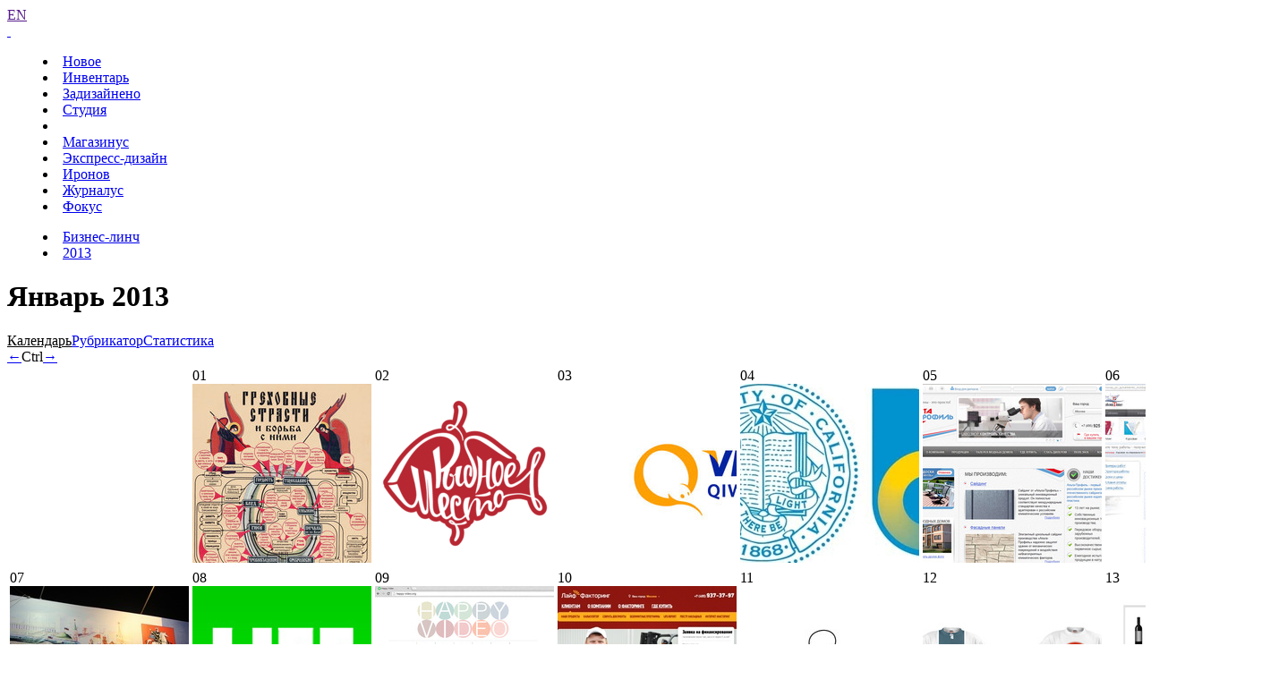

--- FILE ---
content_type: text/html; charset=UTF-8
request_url: https://www.artlebedev.ru/kovodstvo/business-lynch/2013/01/
body_size: 4070
content:
<!DOCTYPE html>
<!-- Copyright (c) Art. Lebedev Studio | http://www.artlebedev.ru/ -->
<html lang="RU" class="lang-ru no-js">
<head>
<title>Бизнес-линч за январь 2013</title>
<meta charset="utf-8" />
<meta name="viewport" content="width=device-width, initial-scale=1.0" />
<meta http-equiv="X-UA-Compatible" content="IE=edge" />
<meta name="theme-color" content="#4149f2">
<link rel="mask-icon" href="https://img.artlebedev.ru/icons/pin-safari.svg" color="#ed462f" />
<link rel="shortcut icon" href="https://img.artlebedev.ru/icons/favicon-set.ico" />
<link rel="alternate" type="application/rss+xml" title="RSS" href="https://www.artlebedev.ru/news.rdf" />
<link rel="apple-touch-icon" href="https://img.artlebedev.ru/icons/touch-icon-iphone.png" />
<link rel="apple-touch-icon" sizes="76x76" href="https://img.artlebedev.ru/icons/touch-icon-ipad.png" />
<link rel="apple-touch-icon" sizes="120x120" href="https://img.artlebedev.ru/icons/touch-icon-iphone-retina.png" />
<link rel="apple-touch-icon" sizes="152x152" href="https://img.artlebedev.ru/icons/touch-icon-ipad-retina.png" />
<link rel="stylesheet" type="text/css" href="https://img.artlebedev.ru/svalka/header-2016/v2/rev_1769469966/main.min.css" />
<link rel="stylesheet" type="text/css" href="/svalka/header-2016/v2/modules/worker-popup/css.css?1615418575" />
<link rel="stylesheet" type="text/css" crossorigin="" href="https://login.artlebedev.ru/assets/index.css" />
<script src="https://img.artlebedev.ru/svalka/header-2016/v2/rev_1769695661/main.min.js"></script>
<script src="https://img.artlebedev.ru/svalka/header-2016/v2/src/vue-resource.min.js"></script>
<script type="module" crossorigin="" src="https://login.artlebedev.ru/assets/index.js"></script>
</head>
<body class="header-2021 with-submenu">
<div class="als-body-wrap">
<div class="als-header-2021-padding"></div>
<div class="als-header-wrap-2021-outer"><div class="als-header-wrap-2021" id="als-header-wrap-2021">
<div class="als-header-wrap-2021-inner">
<div class="als-header-2021-mobile-trigger"></div>
<div class="als-header-2021-logo-container">
<div class="als-header-2023-logo" data-lang="RU"><a href="/"></a></div>
</div>
<div class="als-header-2021-buttons">
<a class="als-header-2021-nav-item-lang als-header-2021-nav-item" href="">EN</a>
<div class="als-header-2021-buttons-right">
<div class="site-als-login-button"><div id="als-login-button"></div></div><a href="/search/" class="als-header-2021-nav-item als-header-2021-buttons-search" data-toggle="als-search">&nbsp;</a>
</div>
</div>
<div class="als-header-2021-bottom">
<div class="als-header-2021-nav"><div class="als-header-2021-nav-scroll-container"><div class="als-header-2021-nav-container"><div class="als-header-2021-nav-wrapper">
<menu class="clearfix with-padding"><li><a class="als-header-2021-nav-item" href="/">Новое</a></li><li><a class="als-header-2021-nav-item" href="/tools/">Инвентарь</a></li><li><a id="menu-works" class="als-header-2021-nav-item" href="/everything/">Задизайнено</a></li><li><a class="als-header-2021-nav-item" href="/studio/">Студия</a></li><li><div class="divider"></div></li><li><a class="als-header-2021-nav-item" href="https://store.artlebedev.ru/">Магазинус</a></li><li><a class="als-header-2021-nav-item" href="/express-design/"><nobr>Экспресс-дизайн</nobr></a></li><li><a class="als-header-2021-nav-item" href="https://ironov.artlebedev.ru/?utm_source=studio&utm_medium=main&utm_campaign=menu">Иронов</a></li><li><a class="als-header-2021-nav-item" href="https://zhurnalus.artlebedev.ru">Журналус</a></li><li><a class="als-header-2021-nav-item" href="https://fokus.artlebedev.ru/">Фокус</a></li></menu>
</div></div></div></div>
</div>
<div class="submenu-tablet-2021-wrapper"><menu class="submenu-tablet-2021">
<li><a href="/kovodstvo/business-lynch/">Бизнес-линч</a></li>
<li><a href="/kovodstvo/business-lynch/2013/">2013</a></li>
</menu></div>
</div>
</div></div>
<script>alsHeader2021.init()</script>
<div class="als-content-wrap" data-als-search="wrapper">
<div class="als-text everyday-rubric-container">	<div class="als-text-title"><h1>Январь 2013</h1></div>
<div class="als-tabs"><span><ins>Календарь</ins></span><a href="/kovodstvo/business-lynch/categorized/"><ins>Рубрикатор</ins></a><a href="/kovodstvo/business-lynch/stat/"><ins>Статистика</ins></a></div>
<div class="everyday-month-calendar-nav">
<a href="/kovodstvo/business-lynch/2012/12/" id="als-nav-left">&larr;</a><span class="ctrl ctrl-replace-alt">Ctrl</span><a href="/kovodstvo/business-lynch/2013/02/" id="als-nav-right">&rarr;</a>
</div>
<div class="everyday-month-calendar-month">
<table class="everyday-month-calendar">
<tr>
<td></td>
<td>
<span>01</span>
<a href="/kovodstvo/business-lynch/2013/01/01/"><img src="https://img.artlebedev.ru/kovodstvo/business-lynch/files/E/1/200_E120A433-6A86-45FE-B433-51A75A888A91.jpg" /></a>
</td>
<td>
<span>02</span>
<a href="/kovodstvo/business-lynch/2013/01/02/"><img src="https://img.artlebedev.ru/kovodstvo/business-lynch/files/0/5/200_054B4591-C3DC-421A-A739-1530327EAB45.gif" /></a>
</td>
<td>
<span>03</span>
<a href="/kovodstvo/business-lynch/2013/01/03/"><img src="https://img.artlebedev.ru/kovodstvo/business-lynch/files/C/0/200_C037B450-8D5F-4103-AB9A-CD92D166A242.jpg" /></a>
</td>
<td>
<span>04</span>
<a href="/kovodstvo/business-lynch/2013/01/04/"><img src="https://img.artlebedev.ru/kovodstvo/business-lynch/files/0/F/200_0FAC99A0-0DB9-4EFC-99FE-6A430925BD2A.jpg" /></a>
</td>
<td class="weekend">
<span>05</span>
<a href="/kovodstvo/business-lynch/2013/01/05/"><img src="https://img.artlebedev.ru/kovodstvo/business-lynch/files/6/2/200_62B71306-B6FF-4177-B57F-5D560882032A.jpg" /></a>
</td>
<td class="weekend">
<span>06</span>
<a href="/kovodstvo/business-lynch/2013/01/06/"><img src="https://img.artlebedev.ru/kovodstvo/business-lynch/files/C/4/200_C4523A02-12F7-4CA1-9EEE-8E15E1B46F10.jpg" /></a>
</td>
</tr><tr>
<td>
<span>07</span>
<a href="/kovodstvo/business-lynch/2013/01/07/"><img src="https://img.artlebedev.ru/kovodstvo/business-lynch/files/4/1/200_41335266-815B-4E0E-9AAA-23F97726260C.jpg" /></a>
</td>
<td>
<span>08</span>
<a href="/kovodstvo/business-lynch/2013/01/08/"><img src="https://img.artlebedev.ru/kovodstvo/business-lynch/files/6/F/200_6FD6C85B-7499-4D6E-ADD4-C882902D43DE.jpg" /></a>
</td>
<td>
<span>09</span>
<a href="/kovodstvo/business-lynch/2013/01/09/"><img src="https://img.artlebedev.ru/kovodstvo/business-lynch/files/4/A/200_4A1A657E-06C0-4A6B-AE0E-B4205FDC1816.jpg" /></a>
</td>
<td>
<span>10</span>
<a href="/kovodstvo/business-lynch/2013/01/10/"><img src="https://img.artlebedev.ru/kovodstvo/business-lynch/files/6/E/200_6E533796-259F-40A2-A5CB-D2B1881FC731.jpg" /></a>
</td>
<td>
<span>11</span>
<a href="/kovodstvo/business-lynch/2013/01/11/"><img src="https://img.artlebedev.ru/kovodstvo/business-lynch/files/7/4/200_745A8B75-1660-4B7F-A81D-3F5211C0A622.jpg" /></a>
</td>
<td class="weekend">
<span>12</span>
<a href="/kovodstvo/business-lynch/2013/01/12/"><img src="https://img.artlebedev.ru/kovodstvo/business-lynch/files/A/5/200_A54835FB-FB82-4BAE-BF30-917281700B04.jpg" /></a>
</td>
<td class="weekend">
<span>13</span>
<a href="/kovodstvo/business-lynch/2013/01/13/"><img src="https://img.artlebedev.ru/kovodstvo/business-lynch/files/B/7/200_B7B6F468-3A0D-472B-96C3-A89BC014544D.jpg" /></a>
</td>
</tr><tr>
<td>
<span>14</span>
<a href="/kovodstvo/business-lynch/2013/01/14/"><img src="https://img.artlebedev.ru/kovodstvo/business-lynch/files/4/A/200_4A9DE76B-9EA5-4D4B-B910-DE3E11C15185.gif" /></a>
</td>
<td>
<span>15</span>
<a href="/kovodstvo/business-lynch/2013/01/15/"><img src="https://img.artlebedev.ru/kovodstvo/business-lynch/files/4/8/200_48238504-0030-4868-8361-E6F11BE48980.jpg" /></a>
</td>
<td>
<span>16</span>
<a href="/kovodstvo/business-lynch/2013/01/16/"><img src="https://img.artlebedev.ru/kovodstvo/business-lynch/files/4/5/200_45959C83-1FB9-43F2-806E-2E7D04520075.jpg" /></a>
</td>
<td>
<span>17</span>
<a href="/kovodstvo/business-lynch/2013/01/17/"><img src="https://img.artlebedev.ru/kovodstvo/business-lynch/files/7/8/200_78B9A743-E06D-4831-839A-43219C1245A6.jpg" /></a>
</td>
<td>
<span>18</span>
<a href="/kovodstvo/business-lynch/2013/01/18/"><img src="https://img.artlebedev.ru/kovodstvo/business-lynch/files/4/9/200_49125521-534A-48C6-9B82-E5C28A70D34D.jpg" /></a>
</td>
<td class="weekend">
<span>19</span>
<a href="/kovodstvo/business-lynch/2013/01/19/"><img src="https://img.artlebedev.ru/kovodstvo/business-lynch/files/B/8/200_B88B2781-8265-48F1-ABF2-3CAD3D896E22.jpg" /></a>
</td>
<td class="weekend">
<span>20</span>
<a href="/kovodstvo/business-lynch/2013/01/20/"><img src="https://img.artlebedev.ru/kovodstvo/business-lynch/files/C/A/200_CA85E4F3-AEE2-4CF1-9248-8ADBD23C2DA4.jpg" /></a>
</td>
</tr><tr>
<td>
<span>21</span>
<a href="/kovodstvo/business-lynch/2013/01/21/"><img src="https://img.artlebedev.ru/kovodstvo/business-lynch/files/1/3/200_135E2B56-ABFE-43FC-8D55-6896BF7E0E70.jpg" /></a>
</td>
<td>
<span>22</span>
<a href="/kovodstvo/business-lynch/2013/01/22/"><img src="https://img.artlebedev.ru/kovodstvo/business-lynch/files/7/1/200_7131C1B9-0AE1-418A-A225-EB97FEABA599.jpg" /></a>
</td>
<td>
<span>23</span>
<a href="/kovodstvo/business-lynch/2013/01/23/"><img src="https://img.artlebedev.ru/kovodstvo/business-lynch/files/B/2/200_B25F00AD-A80A-43E2-838B-D89113F0DC57.jpg" /></a>
</td>
<td>
<span>24</span>
<a href="/kovodstvo/business-lynch/2013/01/24/"><img src="https://img.artlebedev.ru/kovodstvo/business-lynch/files/E/D/200_ED4B950C-1EDF-45C7-B85F-2BAB02F21808.jpg" /></a>
</td>
<td>
<span>25</span>
<a href="/kovodstvo/business-lynch/2013/01/25/"><img src="https://img.artlebedev.ru/kovodstvo/business-lynch/files/D/5/200_D5B1196B-AAF3-4D0C-8881-446885715BAC.jpg" /></a>
</td>
<td class="weekend">
<span>26</span>
<a href="/kovodstvo/business-lynch/2013/01/26/"><img src="https://img.artlebedev.ru/kovodstvo/business-lynch/files/9/B/200_9B35DAC2-95BD-409A-A3B7-9DA44AB80C47.jpg" /></a>
</td>
<td class="weekend">
<span>27</span>
<a href="/kovodstvo/business-lynch/2013/01/27/"><img src="https://img.artlebedev.ru/kovodstvo/business-lynch/files/0/7/200_070884C4-201A-414C-8741-8C5301209D86.jpg" /></a>
</td>
</tr><tr>
<td>
<span>28</span>
<a href="/kovodstvo/business-lynch/2013/01/28/"><img src="https://img.artlebedev.ru/kovodstvo/business-lynch/files/9/1/200_9172BC98-FBC5-44D1-A5F0-A536A10BC3C4.jpg" /></a>
</td>
<td>
<span>29</span>
<a href="/kovodstvo/business-lynch/2013/01/29/"><img src="https://img.artlebedev.ru/kovodstvo/business-lynch/files/6/9/200_69D4D7A6-8A19-4248-BF18-6319DA10BCCF.jpg" /></a>
</td>
<td>
<span>30</span>
<a href="/kovodstvo/business-lynch/2013/01/30/"><img src="https://img.artlebedev.ru/kovodstvo/business-lynch/files/D/E/200_DE66D474-1EC0-44F3-B35E-0051E0B53B1B.jpg" /></a>
</td>
<td>
<span>31</span>
<a href="/kovodstvo/business-lynch/2013/01/31/"><img src="https://img.artlebedev.ru/kovodstvo/business-lynch/files/0/0/200_00883018-7ACE-4855-9103-4B652A54CB7B.jpg" /></a>
</td>
<td></td>
<td></td>
<td></td>
</tr>
</table>
</div>
</div>
</div>
<div class="als-footer-wrap" data-als-search="footer">
<footer class="main-footer als-footer-wrap">
<div class="likes no_print">
<link rel="stylesheet" type="text/css" href="https://img.artlebedev.ru/svalka/header-2016/v2/modules/sh/sh-v2.css" />
<div id="sh-likes"></div>
<script src="https://img.artlebedev.ru/svalka/header-2016/v2/modules/sh/sh-with-code-v2.min.js" async></script>
</div>
<div class="als-footer-v2">
© 1995–2026 <a href="/">Студия Артемия Лебедева</a><br />
<div class="als-footer-v2-links">
<a href="mailto:mailbox@artlebedev.ru">mailbox@artlebedev.ru</a>, <a href="/studio/location/">адреса и телефоны</a>
</div>
</div>
</footer>
</div>
</div>
<script src="https://metricus.artlebedev.ru/init.js" async></script>
<noscript><img src="//metricus.artlebedev.ru/dot.gif" style="position:absolute; left:-9999px;" alt="" /></noscript>
<script>
(function(){
window.ldfdr = window.ldfdr || {};
(function(d, s, ss, fs){
fs = d.getElementsByTagName(s)[0];
function ce(src){
var cs = d.createElement(s);
cs.src = src;
setTimeout(function(){fs.parentNode.insertBefore(cs,fs)}, 1);
}
ce(ss);
})(document, 'script', 'https://sc.lfeeder.com/lftracker_v1_DzLR5a59BWnaBoQ2.js');
})();
</script>
<script> (function(){ window.ldfdr = window.ldfdr || {}; (function(d, s, ss, fs){ fs = d.getElementsByTagName(s)[0]; function ce(src){ var cs = d.createElement(s); cs.src = src; setTimeout(function(){fs.parentNode.insertBefore(cs,fs)}, 1); } ce(ss); })(document, 'script', 'https://sc.lfeeder.com/lftracker_v1_kn9Eq4RDm3K8RlvP.js'); })(); </script>
<!-- Google Tag Manager -->
<script>(function(w,d,s,l,i){w[l]=w[l]||[];w[l].push({'gtm.start':
new Date().getTime(),event:'gtm.js'});var f=d.getElementsByTagName(s)[0],
j=d.createElement(s),dl=l!='dataLayer'?'&l='+l:'';j.async=true;j.src=
'https://www.googletagmanager.com/gtm.js?id='+i+dl;f.parentNode.insertBefore(j,f);
})(window,document,'script','dataLayer','GTM-PB9DFL3');</script>
<!-- End Google Tag Manager -->
<!-- Google Tag Manager (noscript) -->
<noscript><iframe src="https://www.googletagmanager.com/ns.html?id=GTM-PB9DFL3"
height="0" width="0" style="display:none;visibility:hidden"></iframe></noscript>
<!-- End Google Tag Manager (noscript) -->
<div class="als-expressform-open" id="als-expressform-open">
<div class="als-expressform-open-bg"></div>
<div class="als-expressform-open-text">Заказать дизайн...</div>
</div>
<div id="als-login-forms"></div>
</body>
</html>
